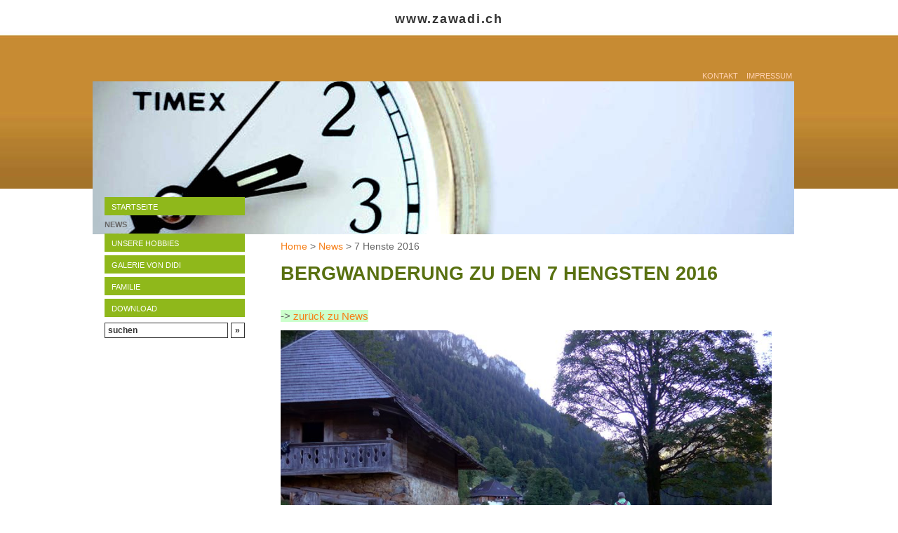

--- FILE ---
content_type: text/html; charset=UTF-8
request_url: https://zawadi.ch/?newsseite,hengste16b
body_size: 2808
content:















<!DOCTYPE html>
 <head>
  <title>7 Hengste 2016</title>
  <meta charset="utf-8" />
  <meta name="description" content="Zawadi-Website" />
  <meta name="keywords" content="Template StylusA" />
  <meta name="generator" content="CMBasic 1.6.7" />
  <link rel="icon" type="image/vnd.microsoft.icon" href="zawadi.ico">
  <link rel="shortcut icon" type="image/vnd.microsoft.icon" href="zawadi.ico" /> 
  <link rel="apple-touch-icon" href="http://zawadi.ch/zawadi.png"/> 
  <link rel="stylesheet" type="text/css" href="css/newstyle/cmbasic_print.css" media="print" />
  <link rel="stylesheet" type="text/css" href="css/newstyle/cmbasic.css" media="screen" />
  <link rel="stylesheet" type="text/css" href="css/newstyle/cm-gruen-navigation.css" media="screen" />
  <link rel="stylesheet" type="text/css" href="css/spezial/spezial.css" media="screen" />
  <style type='text/css'>
#logo {
  background-image: url("css/newstyle/logo/newsseite.jpg");
}
</style>

</head>
<body>

<!-- Beginn Titelbereich -->
<div id="bild-logo"><h2>www.zawadi.ch</h2>
</div>
<!-- Ende Titelbereich -->
<!-- Beginn Kopfbereich -->
<div id="head">
  <div id='menueoben'>
<ul>
<li><a href='?home,impressum' title='Impressum'>Impressum</a></li>
<li><a href='?home,kontaktformular' title='Kontaktformular'>Kontakt</a></li>
</ul>
</div>
</div>
<!-- Ende Kopfbereich -->
<!-- Beginn Logobereich -->
  <div id="logo"> 
<h1></h1>
 <h2></h2>
 <div id="navi">
 <div><ul>
<li><a href='.' title='zawadi-Startseite'>Startseite</a></li>
<li><b>News</b>
</li>
<li><a href='?hobbyseite' title='Unsere Hobbies'>Unsere Hobbies</a></li>
<li><a href='?didigalerie' title='Galerie von Didi'>Galerie von Didi</a></li>
<li><a href='?famzugang' title='Familienzugang'>Familie</a></li>
<li><a href='?downloadzugang' title='Downloadzugang'>Download</a></li>
</ul>
</div>

  <div id="such">
   <form id="searchform" method="get" action=".">
   <fieldset>
	<label for="searchfield"></label>
	<input id="searchfield" type="text" size="10" name="search" value="suchen"  onblur="if(this.value=='') this.value='suchen';" 
	onfocus="if(this.value=='suchen') this.value='';" class="text" />
	<input id="searchbutton" type="submit" value="&raquo;" class="button" />
   </fieldset>
  </form>  
 </div>
 </div>
</div>
<!-- Logobreich ende -->
<!-- Beginn Bauchbereich -->
<div id="page">
 <!-- Inhaltsbereich -->
<div id="content">
  <div id='path'><a href='.' title='Zur Startseite'>Home</a>  &gt; <a href='?newsseite' title='News'>News</a> &gt; <a href='?' title=''></a>7 Henste 2016</div>
     <div id="linie">&nbsp;</div>
     <h1>Bergwanderung zu den 7 Hengsten 2016</h1>
<p> </p>
<p><span style="background-color: #ccffcc;">-&gt; <a style="background-color: #ccffcc;" href="?newsseite">zurück zu News</a></span></p>
<p><style type="text/css">
.fader {position: relative; display: inline-block;}
.fader img {vertical-align: top; width: 700px;}
.fader img.next {position: absolute; top: 0; left: 0;}
</style>
<script type='text/javascript'>
var FaderFramework = {
    oldWinOnLoad: false,
    inits: new Array(),
    faders: new Object(),
    init: function (einstellungen) {
        var fader;
        if (this.inits) {
            this.inits[this.inits.length] = einstellungen;
        } else {
            fader = new this.Fader(einstellungen);
            if (fader != false && !this.faders[fader.id]) {
                this.faders[fader.id] = fader;
                window.setTimeout(function () {    fader.next(); }, fader.viewTime);
            }
        }
    },
    start: function () {
        this.oldWinOnLoad = window.onload;
        window.onload = function () {
            if (typeof(FaderFramework.oldWinOnLoad) == 'function') {
                FaderFramework.oldWinOnLoad();
            }
            FaderFramework.onload();
        };
    },
    onload: function () {
    var i, fader, e, scripts = document.getElementsByTagName('script');
    for (i = 0; i < scripts.length; i++) {
        if (scripts[i].src && scripts[i].src.match(/fader-framework\.js/)) {
            this.baseURL = scripts[i].src.replace(/(^|\/)fader-framework\.js$/, '');
        }
    }
    if (this.baseURL) {
        e = document.createElement('link');
        e.type = 'text/css';
        e.rel = 'stylesheet';
        e.href = this.baseURL + '/fader-framework.css';
        document.getElementsByTagName('head')[0].appendChild(e);
    }
    fader = this.inits;
    delete this.inits;
    for (i = 0; i < fader.length; i++) {
        this.init(fader[i]);
    }
},
    Fader: function (einstellungen) {
        if (!einstellungen.id || !document.getElementById(einstellungen.id)
            || FaderFramework.faders[einstellungen.id]
            || einstellungen.images.length < 2) {
            return new Boolean(false);
        }
        var i, original = document.getElementById(einstellungen.id);
        this.id = einstellungen.id;
        this.images = new Array();
        this.counter = false;
        this.element = document.createElement('span');
        this.element.className = 'fader';
        original.parentNode.replaceChild(this.element, original);
        for (i = 0; i < einstellungen.images.length; i++) {
            this.images[i] = document.createElement('img');
            this.images[i].src = einstellungen.images[i];
            this.images[i].alt = 'Bild';
            if (i == 0) {
                this.element.appendChild(this.images[i]);
            }
        }
        this.fade = function (step) {
            var fader = this, imgs = this.element.getElementsByTagName('img');
            step = (!step) ? 0 : step;
            imgs[1].style.opacity = step/100;
            imgs[1].style.filter = 'alpha(opacity=' + step + ')'; 
/*  Einstellung Fadedauer mit 2  */
            step = step + 2;
            if (step <= 100) {
                window.setTimeout(function () { fader.fade(step); }, 2);
            } else {
                imgs[1].className = '';
                this.element.removeChild(imgs[0]);
/*  Einstellung Anzeigedauer 4000  */
                window.setTimeout(function () { fader.next(); }, 4000);
            }
        };
        this.next = function () {
            this.counter = (this.counter < this.images.length -1) ? this.counter +1 : 0;
            this.element.appendChild(this.images[this.counter]);
            this.images[this.counter].className = 'next';
            this.fade();
        };
    }
};
FaderFramework.start();
            FaderFramework.init({
                id: 'fader1',
                images: ['images3/fs_1.jpg','images3/fs_2.jpg','images3/fs_3.jpg','images3/fs_4.jpg','images3/fs_5.jpg','images3/fs_6.jpg','images3/fs_7.jpg','images3/fs_8.jpg','images3/fs_9.jpg','images3/fs_10.jpg','images3/fs_11.jpg','images3/fs_12.jpg','images3/fs_13.jpg','images3/fs_14.jpg','images3/fs_15.jpg','images3/fs_16.jpg','images3/fs_17.jpg','images3/fs_18.jpg','images3/fs_19.jpg','images3/fs_20.jpg','images3/fs_21.jpg','images3/fs_22.jpg','images3/fs_23.jpg','images3/fs_24.jpg','images3/fs_25.jpg','images3/fs_26.jpg','images3/fs_27.jpg','images3/fs_28.jpg']
            });
</script>
<p><img src="images3/fs_1.jpg" width="700" height="" alt="Bild" id="fader1" >
</p></div>
<!-- Inhaltsbereich ende -->
<!-- Menuebereich -->
<!-- Menuebereich ende -->
 <div style="clear: both;">&nbsp;</div>
</div>
<!-- Ende Bauchbereich -->
<!-- Beginn Fussbereich -->
<div id="footer">
<hr>
<div>created with CMBasic 1.6.8 | Update: 16.01.26 | <a href="backend/index.php">Intern</a> | Templatedesign &copy; 2017 by Walo Zach</div>
</div>
<!-- Ende Fussbereich -->
</body>
</html>

--- FILE ---
content_type: text/css
request_url: https://zawadi.ch/css/newstyle/cmbasic.css
body_size: 2477
content:
/*
Template "newstyle" for CMBasic 1.6.7
Design by http://www.zawadi.ch
Version 2 / 08_01_2017
*/

* {margin: 0;padding: 0;}

/* Body-Box */
body {margin: 0; background: #FFFFFF url(obenrum.jpg) repeat-x left top;}
body, textarea, input {font-family: Verdana, Arial, Helvetica, sans-serif;font-size: 0.85em;color: #666666;}
th, td {font-size: 1em;font-family: Verdana, Arial, Helvetica, sans-serif;color: #666666;}
label{font-family: Verdana, Arial, Helvetica, sans-serif;font-size: 1em;color: #666666;}

/* Navi-Box siehe cm-gruen-navigation.css */

/* �berschriften h1 bis h6 */
h1 {font-size: 2em;font-weight: bold;color: #587010;letter-spacing: normal;text-transform: uppercase; line-height: normal; }
h2 {font-size: 1.3em;font-weight: bold;color: #333333;letter-spacing: 0.1em;text-transform: none;line-height: 1.3em;}
h3 {font-size: 1.3em;color: #587010;}
h4 {font-size: 1.1em;color: #8fb81b;text-transform: uppercase;}
h5 {font-size: 1.1em;color: #333333}
h6 {font-size: 0.8em;font-weight: bold;color: #8fb81b;letter-spacing: 0.1em;text-transform: uppercase;}

/* Linie */
hr {height: 1px;border-width: 1px 0 0 0;border-style: solid;border-color: #a6a6a6;margin: 10px 0;}
hr {display: yes;}

/* Diverses */
p, ul, ol {margin-top: 0.2em;margin-bottom: 0.6em;line-height: 1.5em;font-size: 1.1em;}
ul, ol {margin-left: 3em;}
form {font-family: Verdana, Arial, Helvetica, sans-serif;font-size: 1em;color: #666666;}
lead {text-transform: none;font-size: 1.4em;font-weight: bold;color: #8fb81b;letter-spacing: 0.3em;text-transform: uppercase;}
fieldset {}
input, textarea {font-weight: bold;}
blockquote {margin-left: 3em;margin-right: 3em;}

/* Links */
a {text-decoration: none;color: #f67e15;}
a:hover { border: none;text-decoration:none ;color: #666666;}
h1 a, h2 a, h3 a {border: none;text-decoration: none;color: #333333;}
h1 a:hover, h2 a:hover, h3 a:hover {background: none; color: #333333;}

/* Listenstil / unklar f�r was */
#content ul {list-style-image: url(plus.gif);font-size: 1em;line-height: 1.4;}
#content ol {font-size: 1em;line-height: 1.4;}
#content li {margin-bottom: 0.2em;}
#content ul.list {list-style-image: url(pfeil.gif);}

/* Header */
#head {width: 1000px;height: 15px;margin: 0 auto;color: #FFFFFF;}
#head a {color: #FFFFFF;}

/* Bild-Logo */
#bild-logo {padding-top: 1px; margin: 0 auto; height: 100px; width: 800px;}
#bild-logo h2 {color: #333333;font-size: 1.3em; padding: 15px; text-align: center;}

/* oberes Menue */
#menueoben {float: right;width: 1000px;height: 25px;font-family: Arial, Helvetica, sans-serif; }
#menueoben ul {margin: 0;padding: 0;list-style: none;line-height: normal;}
#menueoben li {float: right;height: 25px;}
#menueoben a {font-size: 0.75em;text-transform: uppercase;display: block;float: left;height: 25px;margin-right: 10px;padding: 1px 1px 0;text-decoration: none;  color: #ffd0b0;}
#menueoben a:hover {color: #ffffff;}

/* Suchformular */
#such {float:left;}
#searchform { text-indent: 0px; width: 205px;padding-top: 3px;padding-left:0px;}
#searchform fieldset {border: none;}
#searchform #searchfield {width: 166px;padding: 4px;background: #ffffff ; border-top: 1px solid #333333;border-right: 1px solid #333333;border-bottom: 1px solid #333333;border-left: 1px solid #333333;color: #333333;}
#searchform #searchbutton {width: 20px;padding: 4px; background: #ffffff ;border-top: 1px solid #333333;border-right: 1px solid #333333;border-bottom: 1px solid #333333;border-left: 1px solid #333333;color: #333333;}

/* Logo-Box mit Wechselbildern */
#logo {  width: 1000px;margin: 0 auto;padding-left: 17px;background: url()  no-repeat top left; height: 218px;}
#logo h1, #logo h2 {float: right;margin: 0;padding: 0;}
#logo h1 {color: #333333;font-size: 2em;padding: 40px 10px 0 20px;}
#logo h2 {font-size: 1.4em;padding: 56px 0 0 0;font-style: italic;color: #FFFFFF;}
#logo p {clear: left;margin: 0;padding: 0 0 0 20px;line-height: normal;font-size: 1.2em;font-weight: bold;color: #00CC99;}
#logo a {text-decoration: none;color: #666666;}

/* Page - Box */
#page {width: 1000px;margin: 0 auto;padding: 0px 0px 0 0px;background: #FFFFFF;border-top: 0px none #666666;border-right: 0px solid #666666;border-bottom: 0px solid #666666;border-left: 0px solid #666666;}

/* Content - Box */
#content {float: right;width: 730px;padding: 10px 10px 0px 20px;border-top-width: 0px;border-right-width: 0px;border-bottom-width: 0px;border-left-width: 0px;border-top-style: none;border-right-style: none;border-bottom-style: none;border-left-style: solid;border-top-color: #999999;border-right-color: #999999;border-bottom-color: #999999;border-left-color: #999999;}
	
/* Gestaltung der rechts ausgerichteten Kasten */
.boxcover, .kasten {font-size: 0.7em;float: right;width: 160px;height: 100%;text-align: justify;border: 1px solid silver;padding: 2px;margin: 0px 0px 10px 5px;}
.boxcover .kasten a {color: blue;}
.boxcover .kasten a:hover{color: #d6caac;text-decoration: none;}

/* Gestaltung der Kastenueberschriften-Hintergr�nde */
.box h3, .kasten h3{background: #ebebeb;text-align: center;}
.box h1, .kasten h1{background: #e8ae00;text-align: center;}

/* Einf�hrungsabsatz / unklar wo verwendet */
.lead, .lead p {font-size:  1.1em;line-height: 1.5em;font-weight: bold;margin-top: 5px;margin-bottom: 10px;}
.lead img {padding: 5px;}

/* Rahmen mit Umrandung */
.rahmen {font-size: 1em;width: 90%;background-color: #EEEEEE; border: 1px solid #5F9EA0; padding: 3px; }

/* Rahmen mit gestrichelter Umrandung */
.tipp {font-size : 1em; width: 90%;border-style : dotted; border-width : 1px; border-color : gray; padding : 3px;margin-top: 8px;margin-bottom: 10px; }

/* Blog */
.blog {}

/* News */
.news {}

/* Men� */
.menu {}

/* Map */
.map {}

/* Codes */
.code {font-family: 'Courier New', Courier, monospace;font-size: 1em;color: #000099;}

/* Fu�bereich */
#footer{width: 1000px; text-align : center; font-size: 0.75em; margin: 0 auto; padding: 0px;}

/* Responsible Medienabfrage  */
/* bis 850 Pixel Bildschirmbreite, z.B. Tablet */
@media (max-width: 850px) { 
  body { margin: 0; padding: 0;}   
  #logo img {max-width: 100%; height: auto; }
  #search {display: none;}  
  #topmenu {display: none; } 
  #footer{display: none;} 
} 

/* bis 600 Pixel Bildschirmbreite, z.B. Smartphone*/
@media (max-width: 600px) {
  body { margin: 0; padding: 0;} 
  #logo {display: none; }
  #logo img {max-width: 100%; height: auto; }  
  #logo h1 {display: none;}
  #navi {display: none; }
  #search {display: none;} 
  #topmenu {display: none; }
  #content {display: block; float: none !important; width: 95%; }
  #footer{display: none;}   
}

/* wird zurzeit nicht verwendet
#menueoben .obermenuhigh {display: block;float: left;height: 25px;margin-right: 10px;padding: 1px 1px 0;text-decoration: none;text-transform: uppercase;font-size: 0.9em;font-weight: bold;color: #ffffff;} */

/* Topmenue / wird zurzeit nicht verwendet 
#topmenu {float: right;width: 1000px;height: 25px;font-family: Arial, Helvetica, sans-serif;}
#topmenu ul {margin: 0;padding: 0;list-style: none;line-height: normal;}
#topmenu li {float: right;height: 25px;}
#topmenu a {display: block;float: left;height: 25px;margin-right: 10px;padding: 1px 1px 0;text-decoration: none;text-transform: uppercase;font-size: 0.9em;font-weight: bold;color: #ffd0b0;}
#topmenu a:hover {color: #ffffff;}
#topmenu .obermenuhigh {display: block;float: left;height: 25px;margin-right: 10px;padding: 1px 1px 0;text-decoration: none;text-transform: uppercase;font-size: 0.9em;font-weight: bold;color: #ffffff;} */

/* Hintergrund f�r das Logo / zurzeit nicht verwendet
#hinten {  width: 1500px;padding-top: 1px;background:  url(hintergrund-logo.png) no-repeat center center; height: 300px;} */



--- FILE ---
content_type: text/css
request_url: https://zawadi.ch/css/newstyle/cm-gruen-navigation.css
body_size: 404
content:
#navi 			{ padding-top:155px; background-color: none; text-transform: uppercase; position:relative; min-height:100%; float:left; width:200px; } 
#navi  ul   		{ font-size: 11px; list-style-type: none; margin: 0; padding: 0; width: 200px }
#navi  ul ul   		{ font-size: 11px; list-style-type: none; width: 200px }	
#navi  li  		                { margin-bottom: 5px }
#navi  li a    		{ color: #ffffff; text-decoration: none; background-color: #8fb81b; padding: 6px 0 0 10px; height: 20px; display: block }
#navi  li a:hover  		{ color: #ffffff; background-color: #587010; }

#navi  ul li a  		{ color: #ffffff; text-decoration: none; background-color: #8fb81b; padding: 6px 0 0 10px; height: 20px; display: block }
#navi  ul ul li a 		{ color: #ffffff; text-decoration: none; background-color: #fc861b;  text-indent: 15px; padding: 6px 0 0 10px; height: 20px; display: block }	

/*Feldfarbe im Submen�*/
#navi  ul ul li a:link   	                { color: #6D8B14; text-decoration: none; background-color: #cccccc; padding: 6px 0 0 10px; height: 20px; display: block }	
#navi  ul ul li a:visited	{ color: #6D8B14; text-decoration: none; background-color: #cccccc;padding: 6px 0 0 10px; height: 20px; display: block }	
#navi  ul ul li a:hover  	{ color: #ffffff; text-decoration: none; background-color: #587010; padding: 6px 0 0 10px; height: 20px; display: block }

/*Ab hier Hauptmenue:*/
#navi  a:link   		{ color: #ffffff; text-decoration: none; background-color: #8fb81b; padding: 6px 0 0 10px; height: 20px; display: block }	
#navi  a:visited		{ color: #ffffff; text-decoration: none; padding: 6px 0 0 10px; height: 20px; display: block }	
#navi  a:hover  		{ color:#ffffff  ; text-decoration: none; background-color: #333333; padding: 6px 0 0 10px; height: 20px; display: block }

/*Aktive Feldfarbe im Hauptmen� bzw Submen�*/
#navi  ul .obermenuhigh   { color: #ffffff; font-weight: bold; text-decoration: none; background-color: #6d8b14; padding: 6px 0 0 10px; height: 20px; display: block }
#navi  ul ul .submenuhigh { color: #ffffff; font-weight: bold; text-decoration: none; background-color: #cccccc;  text-indent: 15px; padding: 6px 0 0 10px; height: 20px; display: block }	



--- FILE ---
content_type: text/css
request_url: https://zawadi.ch/css/spezial/spezial.css
body_size: 47
content:
body {
  /* margin-top: 8px; */
}

.success {
  font-family: Verdana, Arial, Helvetica;
  font-size: 1.1em;
  font-weight: bold;
  background-color:#40FF40; 
  background-image: url('success.gif');
  padding: 3px;
}

.nosuccess {
  font-family: Verdana, Arial, Helvetica;
  font-size: 1.1em;
  font-weight: bold;
  background-color: #FF8080; 
  background-image: url('nosuccess.gif');
  padding: 3px;
}

--- FILE ---
content_type: text/css
request_url: https://zawadi.ch/css/newstyle/cmbasic_print.css
body_size: 1016
content:
/* Spezielles Druckstylesheet fuer Template "newstyle" */

* {margin: 0;padding: 0;}

/* Body-Box */
body {padding: 10px;width: 100%;}
body, input, textarea {font-size: 0.85em;font-family: Verdana, Arial, Helvetica, sans-serif;  color: #666666;}
th, td {font-size: 1em;font-family: Verdana, Arial, Helvetica, sans-serif; color: #666666;}

/* Navi-Box */
#navi {display: none;}
#searchform {display: none;}

/* �berschriften h1 bis h6 */
h1 {font-size: 2em;font-weight: bold;color: #587010;letter-spacing: normal;  text-transform: uppercase;line-height: normal;}
h2 {font-size: 1.3em;font-weight: bold;color: #333333; letter-spacing: 0.1em;text-transform: none;line-height: 1.3em;}
h3 {font-size: 1.3em;color: #587010;}
h4 {font-size: 1.1em;color: #8fb81b;text-transform: uppercase;}
h5 {font-size: 1.1em;color: #333333}
h6 {font-size: 0.8em;font-weight: bold;color: #8fb81b; letter-spacing: 0.1em;text-transform: uppercase;}

/* Linie */
hr {border: 1px solid #5F9EA0;width: 90%;margin-left: 0px;text-align: left;}

/* Diverses */
p, ul, ol {margin-top: 0.2em;margin-bottom: 0.6em;line-height: 1.5em; font-size: 1.1em;}
ul, ol {margin-left: 3em;}
form {}
fieldset {}
input, textarea {font-weight: bold;}
blockquote {margin-left: 3em;margin-right: 3em;}
img {margin: 5px;}
table th, th, tbody {padding: 3px;}

/*  Links  */
a {text-decoration: none;color: #5F9EA0;}
a:hover {border: none;text-decoration: underline;}
h1 a, h2 a, h3 a {border: none;text-decoration: none;color: #809B30;}
h1 a:hover, h2 a:hover, h3 a:hover {background: none;color: #3C7BCF;}

/* normaler Listenstil / unklar fuer was */
#content ul {list-style-image: url(plus.gif);font-size: 1em;line-height: 1.4; margin-left: 0.7em;padding-left: 0.7em;}

/* Logo-Box mit Wechselbildern */
#logo {margin: 0 auto 10px auto;}

/* Gestaltung der rechts ausgerichteten Kasten */
.boxcover, .kasten {font-size: 1em;float: right;width: 160px;text-align: justify;border: 1px solid silver;padding: 5px;margin: 10px 0px 10px 10px;}

/* Gestaltung der Kastenueberschriften-Hintergr�nde */
.box h3, .kasten h3 {background: silver;text-align: center;}

/* Einf�hrungsabsatz / unklar fuer was verwendet */
.lead, .lead p {font-size:  1em;line-height: 1.5em;font-weight: bold; margin-top: 5px;margin-bottom: 10px;}

/* Rahmen mit Umrandung */
.rahmen {font-size : 1em;width: 90%;background-color: #EEEEEE;border: 1px solid #5F9EA0;padding : 3px;}

/* Rahmen mit gestrichelter Umrandung */
.tipp {font-size: 1em;width: 90%;border: 1px gray dotted;padding: 3px; margin-top: 8px;margin-bottom: 10px;}

/* Codes */
.code {font-family: Courier New, Courier, monospace;font-size: 1em;color: #000099;}

/* Fu�bereich */
#footer {display: none;}
